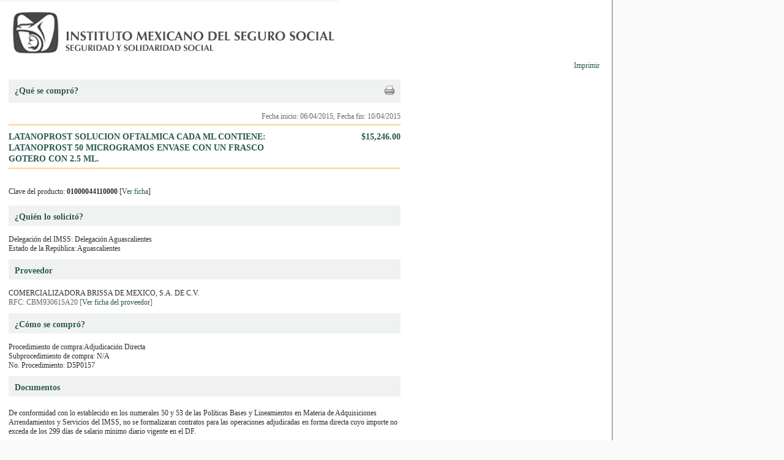

--- FILE ---
content_type: text/html; charset=UTF-8
request_url: http://compras.imss.gob.mx/?P=imsscomprofichprt&f=11385937
body_size: 2842
content:

<?xml version="1.0" encoding="UTF-8"?>
<!DOCTYPE html PUBLIC "-//W3C//DTD XHTML 1.0 Transitional//EN" "http://www.w3.org/TR/xhtml1/DTD/xhtml1-transitional.dtd">

<html xmlns="http://www.w3.org/1999/xhtml" xml:lang="es" lang="es">
<head>
  <!-- Generic browser family -->
  <title>Portal de compras del IMSS &reg;Imprimir ficha</title>
  <meta name="Generator" content="WebAbility&reg; 3.02.12 - (c) 1999-2009 Philippe Thomassigny." />
  <meta name="Component" content="Generador Sitio" />
  <meta http-equiv="PRAGMA" content="NO-CACHE" />
  <meta http-equiv="Expires" content="-1" />
  <meta name="Keywords" content="WebAbility" />
  <meta http-equiv="Content-Type" content="text/html; charset=UTF-8" />
  <meta name="Charset" content="UTF-8" />
  <meta name="Language" content="es" />
  <link rel="stylesheet" href="/skins/clean/main.css" type="text/css" />

<!-- Google Tag Manager -->
<script>(function(w,d,s,l,i){w[l]=w[l]||[];w[l].push({'gtm.start':
new Date().getTime(),event:'gtm.js'});var f=d.getElementsByTagName(s)[0],
j=d.createElement(s),dl=l!='dataLayer'?'&l='+l:'';j.async=true;j.src=
'https://www.googletagmanager.com/gtm.js?id='+i+dl;f.parentNode.insertBefore(j,f);
})(window,document,'script','dataLayer','GTM-5WVLSMC');</script>
<!-- End Google Tag Manager -->
<!-- TAGMANAGERAGREGADOEL27062023 -->

<script language="javascript" type="text/javascript" src="/js.php?JS=core.js,eventManager.js,animManager.js,ajaxForm.js,ajaxManager.js,JSODManager.js,PODManager.js&amp;1768714433"></script>

<link href="/skins/clean/reset.css" rel="stylesheet" type="text/css" />
<link href="/skins/clean/imssrc.css" rel="stylesheet" type="text/css" />


</head>
<body>
<table cellspacing="0" cellpadding="0" style="background-color:#ffffff; border-right:1px solid #666666; width: 1000px;">

  <tr>
    <td style="text-align:left;">
      <table cellpadding="0" cellspacing="0" style="width: 100%;">
        <tr>
          <td style="width: 555px;"><a href="/"><img src="/pics/pages/plantimp_base/logo_imssprintv1.png" style="width: 555px; height: 113px;" alt ="Instituto Mexicano del Seguro Social" /></a></td>
          <td style="text-align: right; padding-right: 20px; padding-top: 100px;">
            <a href="javascript:void(window.print());" class="dlink">Imprimir</a></td>
        </tr>
      </table>
    </td>
  </tr>
 
  <tr>
    <td style="vertical-align: top; padding-top: 15px;">
      <table cellpadding="0" cellspacing="0" style="width: 100%;">
        <tr>
          <td style="width: 15px;">
            <img src="/pics/dot.gif" alt="" /></td>
          <td style="width: 970px;vertical-align: top;">
          <div style="float: left; width: 640px;">
<table cellpadding="0" cellspacing="0" style="width: 100%;">
  <tr>
    <td style="width: 100%; padding-top: 10px; padding-bottom: 10px; background-color: #f0f2f1;">
      <div style="width: 100%;">
      <div style="float: left;"><img src="/pics/dot.gif" alt="" style="width: 10px; height: 10px;" /><span class="titulocompra">¿Qué se compró?</span></div>
      <div style="float:right;padding:0px 10px 0px 0px;">
  <a href="javascript:void(window.print());" class="dlink">
    <img src="/pics/print.gif" alt="versión para imprimir" title="versión para imprimir" />
  </a>
</div>

      </div>
    </td>
  </tr>

  <tr>
    <td style="width: 100%; vertical-align: top; padding-top: 15px;">
	    <div style="float: right;"><span style="color:#696969;" class="txtfecha">Fecha inicio: 06/04/2015, Fecha fin: 10/04/2015</span></div>
	    <div class="separador" style="height: 5px;">&nbsp;</div>
	    <div class="separador" style="height: 2px; background-color: #fed190;"><img src="/pics/dot.gif" alt="" /></div>
	    <div class="separador" style="height: 10px;">&nbsp;</div>
	    <div style="background-color:#FBFBFB;">
	      <div  style="float:left; width:470px;" class="txtcajacompra">LATANOPROST SOLUCION OFTALMICA CADA ML CONTIENE: LATANOPROST 50 MICROGRAMOS   ENVASE CON UN FRASCO GOTERO CON 2.5 ML.</div>
	      <div style="float:right; font-size:14px; width:150px; text-align:right;" class="txtcajacompra">$15,246.00</div>
	    </div>
	    <div class="separador" style="height: 5px;">&nbsp;</div>
	    <div class="separador" style="height: 2px; background-color: #fed190;"><img src="/pics/dot.gif" alt="" /></div>
	    <div class="separador" style="height: 10px;">&nbsp;</div>
    </td>
  </tr>
</table>

<div class="separador"><img src="/pics/dot.gif" alt="" /></div>

<table cellpadding="0" cellspacing="0" style="width: 100%;">
  <tr>
    <td style="width: 100%; padding-top: 10px; padding-bottom: 15px; background-color: #FFFFFF; text-align:left;">
      Clave del producto: <strong>01000044110000</strong> [<a href="/?P=&amp;pd=01000044110000">Ver ficha</a>]
    </td>
  </tr>


  <tr>
    <td style="width: 100%; padding-top: 10px; padding-bottom: 5px; background-color: #f0f2f1;">
      <img src="/pics/dot.gif" alt="" style="width: 10px; height: 10px;" /><span class="titulocompra">¿Quién lo solicitó?</span>
    </td>
  </tr>

  <tr>
    <td style="width: 100%; vertical-align: top; padding-top: 15px;">
      <span class="txtdesccaja">Delegación del IMSS: Delegación Aguascalientes</span><br/>
      <span class="txtdesccaja">Estado de la República: Aguascalientes</span>
    </td>
  </tr>
</table>

<div class="separador"><img src="/pics/dot.gif" alt="" /></div>

<table cellpadding="0" cellspacing="0" style="width: 100%;">
  <tr>
    <td style="width: 100%; padding-top: 10px; padding-bottom: 5px; background-color: #f0f2f1;">
      <img src="/pics/dot.gif" alt="" style="width: 10px; height: 10px;" /><span class="titulocompra">Proveedor</span>
    </td>
  </tr>

  <tr>
    <td style="width: 100%; vertical-align: top; padding-top: 15px;">
      <span class="txtdesccaja">COMERCIALIZADORA BRISSA DE MEXICO, S.A. DE C.V.</span><br/>
      <span class="txtdesccaja" style="color:#666666;">
        RFC: CBM930615A20 [<a href="http://compras.imss.gob.mx/?P=fprov&amp;k=CBM930615A20">Ver ficha del proveedor</a>]
      </span>
    </td>
  </tr>

  
  </table>

<div class="separador"><img src="/pics/dot.gif" alt="" /></div>

<table cellpadding="0" cellspacing="0" style="width: 100%;">
  <tr>
    <td style="width: 100%; padding-top: 10px; padding-bottom: 5px; background-color: #f0f2f1;">
      <img src="/pics/dot.gif" alt="" style="width: 10px; height: 10px;" /><span class="titulocompra">¿Cómo se compró?</span>
    </td>
  </tr>

  <tr>
    <td style="width: 100%; vertical-align: top; padding-top: 15px;">
      <span class="txtdesccaja">Procedimiento de compra:Adjudicación Directa</span><br/>
      <span class="txtdesccaja">Subprocedimiento de compra: N/A</span><br/>
      <span class="txtdesccaja">No. Procedimiento: D5P0157</span>
    </td>
  </tr>
</table>

<div class="separador"><img src="/pics/dot.gif" alt="" /></div>
<div>
  <div style="width: 100%; padding-top: 10px; padding-bottom: 5px; background-color: rgb(240, 242, 241);">
    <img style="width: 10px; height: 10px;" alt="" src="/pics/dot.gif" /><span class="titulocompra">Documentos</span>
  </div>
  <div style="padding-top:5px;">&nbsp;</div>
  De conformidad con lo establecido en los numerales 50 y 53 de las Políticas Bases y Lineamientos en Materia de Adquisiciones Arrendamientos y Servicios del IMSS, no se formalizaran contratos para las operaciones adjudicadas en forma directa cuyo importe no exceda de los 299 días de salario mínimo diario vigente en el DF.
</div>  




<div class="separador"><img src="/pics/dot.gif" alt="" /></div>

<table cellpadding="0" cellspacing="0" style="width: 100%;">
  <tr>
    <td style="width: 100%; padding-top: 10px; padding-bottom: 5px; background-color: #f0f2f1;">
      <img src="/pics/dot.gif" alt="" style="width: 10px; height: 10px;" /><span class="titulocompra">Información adicional</span>
    </td>
  </tr>

  <tr>
    <td style="width: 100%; vertical-align: top; padding-top: 15px;">
      <span class="txtdesccaja"># Pedido: D5P0157</span><br/>
      <span class="txtdesccaja">Estatus del contrato: <span  style="font-weight:bold;">TERMINADO</span></span><br/>
      <span class="txtdesccaja"># Orden d compra: 157</span><br/>
      <span class="txtdesccaja">Fecha de expedición: 06/04/2015</span><br/>
      <span class="txtdesccaja">Producto: LATANOPROST SOLUCION OFTALMICA CADA ML CONTIENE: LATANOPROST 50 MICROGRAMOS   ENVASE CON UN FRASCO GOTERO CON 2.5 ML.</span><br/>
      <span class="txtdesccaja">Descripción: LATANOPROST SOLUCION OFTALMICA CADA ML CONTIENE: LATANOPROST 50 MICROGRAMOS   ENVASE CON UN FRASCO GOTERO CON 2.5 ML.</span><br/>
      <span class="txtdesccaja">Proveedor: COMERCIALIZADORA BRISSA DE MEXICO, S.A. DE C.V. (CBM930615A20) </span><br/>
      <span class="txtdesccaja">Precio: $21.00</span><br/>
      <span class="txtdesccaja">Descuento: No contiene datos</span><br/>
      <span class="txtdesccaja">Precio total: 15,246.00</span><br/>
      <span class="txtdesccaja">Cantidad solicitada: 726</span><br/>
      <span class="txtdesccaja">Unidad compradora: ALMACEN DELEGACIONAL EN AGUASCALIENTES</span><br/>
      <span class="txtdesccaja">Unidad de entrega: ALMACEN DELEGACIONAL EN AGUASCALIENTES</span><br/>
      <span class="txtdesccaja">Fecha de entrega: 10/04/2015</span><br/>
    </td>
  </tr>
</table>


















































</div>
          <td style="width: 15px;">
            <img src="/pics/dot.gif" alt="" /></td>
        </tr>
      </table>
  </tr>
  
  <tr>
    <td style="text-align:center;"><img src="/pics/pages/plantimp_base/logo_vivirmejor.png" alt="Vivir Mejor" style="width: 968px; height: 108px;" /</td>
  </tr>

</table>
<script type="text/javascript" src="/_Incapsula_Resource?SWJIYLWA=719d34d31c8e3a6e6fffd425f7e032f3&ns=1&cb=892104587" async></script></body>
</html>
